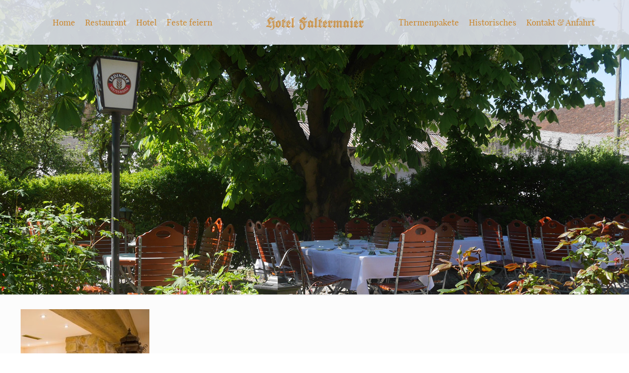

--- FILE ---
content_type: application/javascript
request_url: https://smorderfrontend.azureedge.net/embed/v.js
body_size: 7713
content:
!function(t,e){"object"==typeof exports&&"object"==typeof module?module.exports=e():"function"==typeof define&&define.amd?define([],e):"object"==typeof exports?exports.embed=e():t.embed=e()}("undefined"==typeof self?this:self,function(){return function(t){function e(o){if(n[o])return n[o].exports;var r=n[o]={i:o,l:!1,exports:{}};return t[o].call(r.exports,r,r.exports,e),r.l=!0,r.exports}var n={};return e.m=t,e.c=n,e.d=function(t,n,o){e.o(t,n)||Object.defineProperty(t,n,{enumerable:!0,get:o})},e.r=function(t){"undefined"!=typeof Symbol&&Symbol.toStringTag&&Object.defineProperty(t,Symbol.toStringTag,{value:"Module"}),Object.defineProperty(t,"__esModule",{value:!0})},e.t=function(t,n){if(1&n&&(t=e(t)),8&n)return t;if(4&n&&"object"==typeof t&&t&&t.__esModule)return t;var o=Object.create(null);if(e.r(o),Object.defineProperty(o,"default",{enumerable:!0,value:t}),2&n&&"string"!=typeof t)for(var r in t)e.d(o,r,function(e){return t[e]}.bind(null,r));return o},e.n=function(t){var n=t&&t.__esModule?function(){return t.default}:function(){return t};return e.d(n,"a",n),n},e.o=function(t,e){return Object.prototype.hasOwnProperty.call(t,e)},e.p="",e(e.s=0)}([function(t){function e(t,e){return function(t){if(Array.isArray(t))return t}(t)||function(t,e){var n=[],o=!0,r=!1,i=void 0;try{for(var c,a=t[Symbol.iterator]();!(o=(c=a.next()).done)&&(n.push(c.value),!e||n.length!==e);o=!0);}catch(t){r=!0,i=t}finally{try{o||null==a.return||a.return()}finally{if(r)throw i}}return n}(t,e)||function(){throw new TypeError("Invalid attempt to destructure non-iterable instance")}()}function n(t,e,n){return e in t?Object.defineProperty(t,e,{value:n,enumerable:!0,configurable:!0,writable:!0}):t[e]=n,t}var o=["Top","Bottom","Right","Left"],r=[],i=function(t){r.push(function(t){for(var e=1;e<arguments.length;e++){var o=null==arguments[e]?{}:arguments[e],r=Object.keys(o);"function"==typeof Object.getOwnPropertySymbols&&(r=r.concat(Object.getOwnPropertySymbols(o).filter(function(t){return Object.getOwnPropertyDescriptor(o,t).enumerable}))),r.forEach(function(e){n(t,e,o[e])})}return t}({type:"initGA"},t)),window.fSMQ()},c=function(t,n){var r=2<arguments.length&&void 0!==arguments[2]?arguments[2]:null,i=function(t,e){var n=document.querySelector(t);n&&(iframe=document.createElement("iframe"),iframe.setAttribute("id","smGFIframe"),iframe.setAttribute("title","smGFIframe"),iframe.setAttribute("frameBorder","0"),iframe.onload=c.bind(window,n),iframe.src="https://my.smorder.at/web/locations/".concat(e,"/giftcards"),iframe.style.cssText="width: 100%; height: 100%; minHeight: 600px;",n.appendChild(iframe))},c=function(t){window.resizeIframe(t),window.SGIReady=!0,d(null,!0),window.fSMQ()},a=function(t,e,n){t.addEventListener?t.addEventListener(e,n,!1):t.attachEvent&&t.attachEvent("on"+e,n)},u=function(t){var e=!!(1<arguments.length&&void 0!==arguments[1])&&arguments[1],n=f(e);if(n)return n.event=t,h(n),setTimeout(function(){iframe.contentWindow.postMessage(n,"*")},50)},d=function(t){var e=!!(1<arguments.length&&void 0!==arguments[1])&&arguments[1],n=f(e);if(n)return n.event="scroll",h(n),t&&window.clearTimeout(t),setTimeout(function(){iframe.contentWindow.postMessage(n,"*")},50)},f=function(){var t=!!(0<arguments.length&&void 0!==arguments[0])&&arguments[0],e=document.getElementById("smGFIframe");if(e){var n=e.getBoundingClientRect(),o=window.pageXOffset||document.documentElement.scrollLeft,r=window.pageYOffset||document.documentElement.scrollTop,i={isInit:t,insideIframe:!0,bodyHeight:document.body.clientHeight,bodyWeight:document.body.clientWidth,height:n.height,width:n.width,innerHeight:window.innerHeight,innerWidth:window.innerWidth,bottom:n.bottom,top:n.top,offset:e.offsetTop,scrollX:o,scrollY:r,centerX:o+window.innerWidth/2,centerY:r+window.innerHeight/2,newTop:n.top+r,newLeft:n.left+o};return console.log(i),i}return null},l=function(t){return{bottom:{top:"".concat(0>t.bottom?0:t.bottom,"px"),left:"".concat(t.newLeft,"px"),height:"100%",width:"".concat(t.width,"px")},top:{top:"0px",left:"".concat(t.newLeft,"px"),height:"".concat(0>t.top?0:t.top,"px"),width:"".concat(t.width,"px")},left:{top:"0px",left:"0px",height:"100%",width:"".concat(t.newLeft,"px")},right:{top:"0px",left:"".concat(t.newLeft+t.width,"px"),height:"100%",width:"100%"}}},s=function(t){return["\n            opacity: 1;\n            will-change: opacity;\n            transition: opacity 225ms cubic-bezier(0.4, 0, 0.2, 1) 0ms;\n            top: ".concat(t.top,";\n            left: ").concat(t.left,";\n            bottom: 0;\n            right: 0;\n            width: ").concat(t.width,";\n            height: ").concat(t.height,";\n            z-index: -1;\n            position: fixed;\n            background-color: rgba(0, 0, 0, 0.5);\n            -webkit-tap-highlight-color: transparent;\n        "),"\n            position: fixed;\n            top: ".concat(t.top,";\n            left: ").concat(t.left,";\n            bottom: 0;\n            right: 0;\n            width: ").concat(t.width,";\n            height: ").concat(t.height,";\n            z-index: 1000;\n        ")]},m=function(t,n){var o=e(s(n),2),r=o[0],i=o[1],c=document.createElement("div");c.setAttribute("id","custom".concat(t,"Overlay")),c.style.cssText=r;var a=document.createElement("div");return a.setAttribute("id","custom".concat(t,"OverlayWrapper")),a.appendChild(c),a.style.cssText=i,a},h=function(t){var n=l(t);o.forEach(function(t){var o=e(s(n[t.toLowerCase()]),2),r=o[0],i=o[1],c=document.getElementById("custom".concat(t,"Overlay"));c&&(c.style.cssText=r);var a=document.getElementById("custom".concat(t,"OverlayWrapper"));a&&(a.style.cssText=i)})};window.fSMQ=function(){var t=document.getElementById("smGFIframe");if(t&&window.SGIReady){for(var e=window.SGIQ.length-1;0<=e;e--)t.contentWindow.postMessage(window.SGIQ[e],"*");window.SGIQ=[]}},window.resizeIframe=function(t){a(window,"message",function(e){var n=f();n&&h(n);try{if(p(e.data)){var r=JSON.parse(e.data);if("height"===r.type){var i=t.style.height;t.style.height="".concat(r.height,"px"),100<Math.abs(parseFloat(i)-parseFloat(r.height))&&function(){var t=!!(0<arguments.length&&void 0!==arguments[0])&&arguments[0];u("resize",t)}()}else"modal"===r.type?r.modal?function(){var t=f();if(t){var e=l(t),n=document.getElementsByTagName("body")[0];n&&o.forEach(function(t){var o=m(t,e[t.toLowerCase()]);n.appendChild(o)})}}():(function(){var t=document.getElementsByTagName("body")[0];t&&o.forEach(function(e){var n=document.getElementById("custom".concat(e,"OverlayWrapper"));n&&t.removeChild(n)})}(),setTimeout(function(){window.scrollBy(0,10)},500)):"redirect"===r.type&&(window.location.href=r.url)}}catch(t){console.error(t)}})};var p=function(t){if("string"!=typeof t)return!1;try{return JSON.parse(t),!0}catch(t){return!1}};!function(t){"loading"===document.readyState?document.addEventListener?document.addEventListener("DOMContentLoaded",t):document.attachEvent("onreadystatechange",function(){"complete"===document.readyState&&t()}):t()}(function(){var e=null;document.querySelector(t)&&(i(t,n),a(window,"scroll",function(){e=d(e)}),d(e,!0),setTimeout(function(){d(e,!0)},1e3),setTimeout(function(){d(e,!0),a(window,"scroll",function(){e=d(e)})},2500),setTimeout(function(){d(e,!0)},500),setTimeout(function(){var t=document.getElementById("smGFIframe").contentWindow.document.body.getElementsByTagName("button");t&&t.length&&Array.from(t).forEach(function(t){a(t,"click",function(){!function(){var t=!!(0<arguments.length&&void 0!==arguments[0])&&arguments[0];u("click",t)}()})})},4e3),setTimeout(function(){!function(t){var e=document.getElementById("smGFIframe");if(e&&t){var n={event:"theme",theme:t};setTimeout(function(){e.contentWindow.postMessage(n,"*")},50)}}(r)},1e3))})};t.exports={SmorderGutscheine:c,SmorderGutscheineGA:i,SGIQ:r},window.SmorderGutscheine=c,window.SmorderGutscheineGA=i,window.SGIQ=r}])});